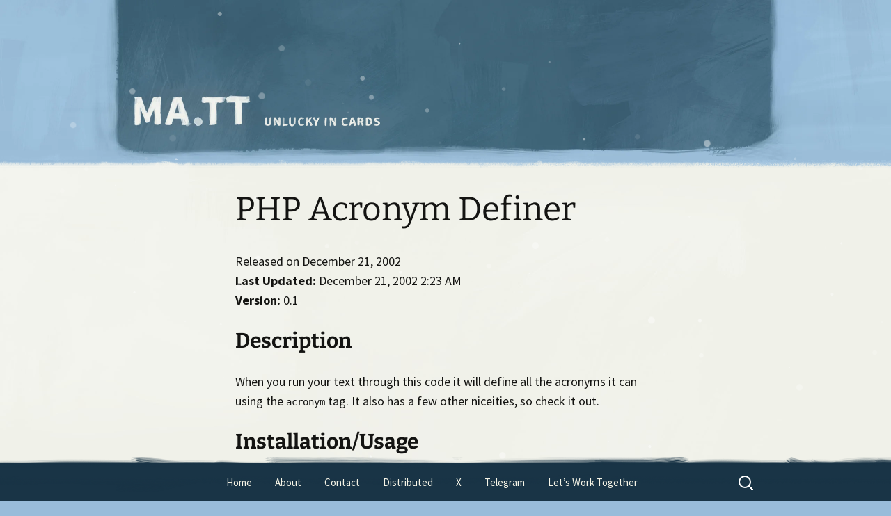

--- FILE ---
content_type: application/javascript
request_url: https://ma.tt/blog-content/themes/ma.tt/js/base-functions.js?ver=7.0-alpha-61516
body_size: 731
content:
/**
 * Reimplements functionality specific to the base theme, Twenty Thirteen, without jQuery.
 * Does not fully reimplement everything, just the portions relevant to the ma.tt theme.
 */

( function () {
	'use strict';

	const nav = document.querySelector( '#site-navigation' );
	const button = nav && nav.querySelector( '.menu-toggle' );
	const menu = nav && nav.querySelector( '.nav-menu' );

	/**
	 * Enables menu toggle for small screens.
	 */
	( function () {
		if ( ! nav || ! button ) {
			return;
		}

		// Hide button if menu is missing or empty.
		if ( ! menu || menu.childElementCount === 0 ) {
			button.style.display = 'none';
			return;
		}

		button.addEventListener( 'click', () => {
			nav.classList.toggle( 'toggled-on' );
			if ( nav.classList.contains( 'toggled-on' ) ) {
				button.setAttribute( 'aria-expanded', 'true' );
				menu.setAttribute( 'aria-expanded', 'true' );
			} else {
				button.setAttribute( 'aria-expanded', 'false' );
				menu.setAttribute( 'aria-expanded', 'false' );
			}
		} );

		// Fix sub-menus for touch devices.
		if ( 'ontouchstart' in window ) {
			const childLinks = menu.querySelectorAll(
				'.menu-item-has-children > a, .page_item_has_children > a'
			);
			childLinks.forEach( ( childLink ) => {
				childLink.addEventListener( 'click', ( e ) => {
					const el = childLink.closest( 'li' );

					if ( el && ! el.classList.contains( 'focus' ) ) {
						e.preventDefault();
						el.classList.add( 'focus' );
						el.parentElement.children.forEach( ( sibling ) => {
							if ( sibling !== el ) {
								sibling.classList.remove( 'focus' );
							}
						} );
					}
				} );
			} );
		}

		// Better focus for hidden submenu items for accessibility.
		const links = menu.querySelectorAll( 'a' );
		links.forEach( ( link ) => {
			const handleFocusChange = () => {
				link.closest( '.menu-item, .page_item' ).classList.toggle( 'focus' );
			};
			link.addEventListener( 'focus', handleFocusChange );
			link.addEventListener( 'blur', handleFocusChange );
		} );
	} )();

	/**
	 * Add or remove ARIA attributes.
	 */
	function onResizeARIA() {
		if ( 643 > window.innerWidth ) {
			button.setAttribute( 'aria-expanded', 'false' );
			menu.setAttribute( 'aria-expanded', 'false' );
			button.setAttribute( 'aria-controls', 'primary-menu' );
		} else {
			button.removeAttribute( 'aria-expanded' );
			menu.removeAttribute( 'aria-expanded' );
			button.removeAttribute( 'aria-controls' );
		}
	}

	window.addEventListener( 'load', onResizeARIA );
	window.addEventListener( 'resize', onResizeARIA );
} )();
